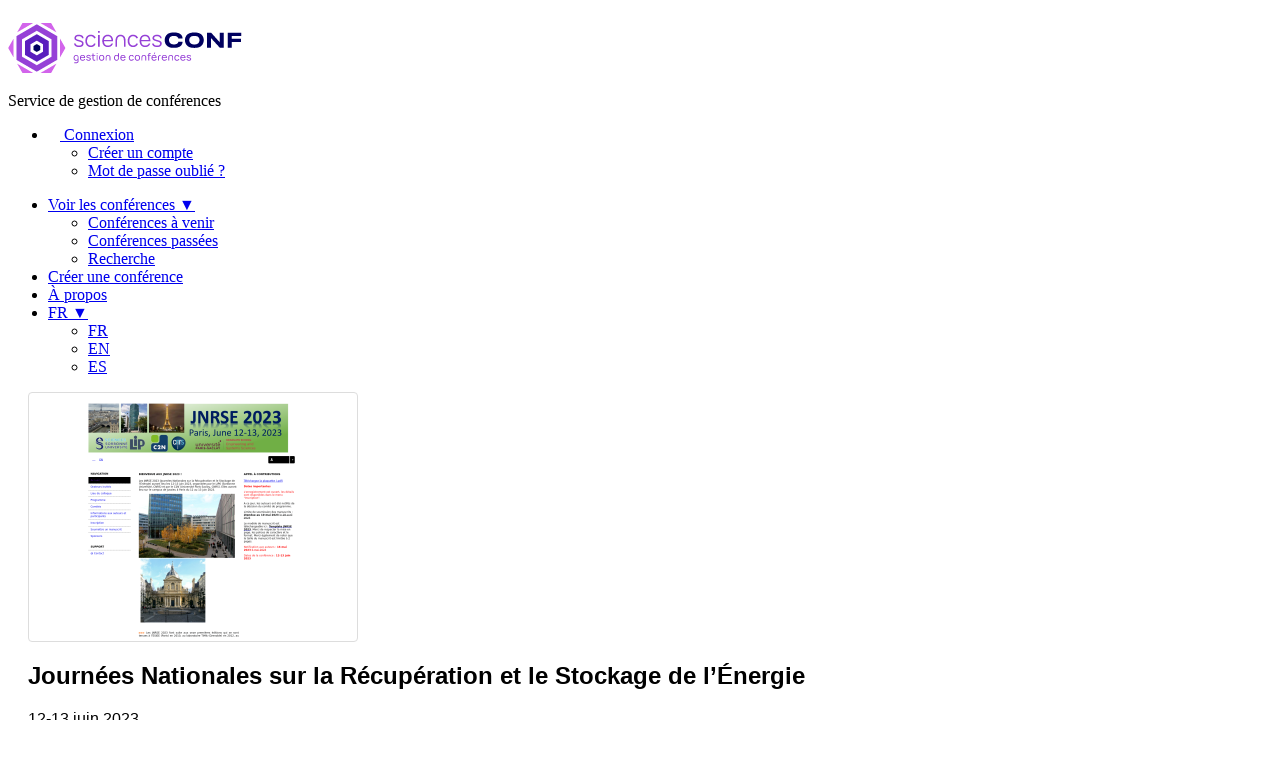

--- FILE ---
content_type: text/html; charset=UTF-8
request_url: https://portal.sciencesconf.org/browse/conference/?confid=15203
body_size: 24856
content:
<!DOCTYPE html>
<html lang="fr">
<head>
    <meta http-equiv="Content-Type" content="text/html; charset=utf-8" />
    <meta name="viewport" content="width=device-width, initial-scale=1.0" />
    <link rel="icon" type="type/png" href="/img/favicon-b.png" />
    <link href="https://portal.sciencesconf.org/feeds?output=rss" title="SciencesConf.org : RSS" type="application/rss+xml" rel="alternate" />
    <link href="https://portal.sciencesconf.org/feeds?output=atom" title="SciencesConf.org : Atom" type="application/atom+xml" rel="alternate" />
    <title>SciencesConf.org</title>
    <script type="text/javascript" src="https://portal.sciencesconf.org/js/jquery/jquery.js"></script>
    <script type="text/javascript">
    //<![CDATA[
    var lang='fr';    //]]>
</script><link rel="stylesheet" href="https://portal.sciencesconf.org/css/jquery/jquery.tipsy.css?1.17.1" type="text/css" media="screen" />
<link rel="stylesheet" href="//unpkg.com/leaflet@1.9.4/dist/leaflet.css" type="text/css" media="screen" />
<link rel="stylesheet" href="https://portal.sciencesconf.org/css/jquery/ui/jquery.ui.css?1.17.1" type="text/css" media="screen" />
<link rel="stylesheet" href="https://portal.sciencesconf.org/css/img.css" type="text/css" media="screen" />
<link rel="stylesheet" href="https://portal.sciencesconf.org/css/portal/template/all_menu3.css" type="text/css" media="screen" />
<link rel="stylesheet" href="https://portal.sciencesconf.org/css/portal/template/all_structure3.css" type="text/css" media="screen" />
<link rel="stylesheet" href="https://portal.sciencesconf.org/css/portal/objects/table.css" type="text/css" media="screen" />
<link rel="stylesheet" href="https://portal.sciencesconf.org/css/portal/objects/form.css" type="text/css" media="screen" />
<link rel="stylesheet" href="https://portal.sciencesconf.org/css/portal3.css" type="text/css" media="screen" />
<link rel="stylesheet" href="https://portal.sciencesconf.org/css/portal/browse.conference.css" type="text/css" media="screen" />
<link rel="stylesheet" href="https://portal.sciencesconf.org/css/portal/app.css" type="text/css" media="screen" />

<script type="text/javascript" src="https://portal.sciencesconf.org/js/jquery/jquery.js"></script>
<script type="text/javascript" src="https://portal.sciencesconf.org/js/jquery/jquery.ui.js"></script>
<script type="text/javascript" src="https://portal.sciencesconf.org/js/jquery/jquery.tipsy.js?1.17.1"></script>
<script type="text/javascript" src="//unpkg.com/leaflet@1.9.4/dist/leaflet.js"></script>
<script type="text/javascript" src="https://portal.sciencesconf.org/js/sciencesconf.js"></script>
<script type="text/javascript" src="https://portal.sciencesconf.org/js/translation.php?lang=fr"></script>

</head>
<body>
    <!-- Header -->
    <header class="SiteHeader text-primary w-full left-0 top-0 z-50 headroom headroom--top headroom--not-bottom">
    <div class="container2 relative flex flex-row justify-center items-center z-[60]">
        <div class="header_logo">
            <a href="https://www.sciencesconf.org" class="SiteHeader__logo">
                <svg width="234" height="80" viewBox="0 0 234 50" fill="none" xmlns="http://www.w3.org/2000/svg">
                    <path d="M28.7988 48.7127L8.43701 36.8564V13.1437L28.7988 1.28735L49.1607 13.1437V36.8564L28.7988 48.7127ZM13.997 33.6194L28.7988 42.2388L43.6007 33.6194V16.3806L28.7988 7.76124L13.997 16.3806V33.6194Z"
                          fill="#9641D7"></path>
                    <path d="M28.7989 38.834L16.9111 31.9123V18.0784L28.7989 11.1567L40.6866 18.0784V31.9123L28.7989 38.834ZM22.4711 28.6847L28.7896 32.3694L35.1082 28.6847V21.3246L28.7896 17.6399L22.4711 21.3246V28.6847Z"
                          fill="#5A1EBE"></path>
                    <path d="M28.799 28.9645L25.3945 26.9776V23.0223L28.799 21.0354L32.2034 23.0223V26.9776L28.799 28.9645Z"
                          fill="#00005F"></path>
                    <path d="M5.51368 15.6624L0.166504 25L5.51368 34.3377V15.6624Z" fill="#D264EB"></path>
                    <path d="M32.4253 0L48.4576 9.33769L43.1104 0H32.4253Z" fill="#D264EB"></path>
                    <path d="M9.14014 40.6624L14.4781 50H25.1724L9.14014 40.6624Z" fill="#D264EB"></path>
                    <path d="M25.1724 0H14.4781L9.14014 9.33769L25.1724 0Z" fill="#D264EB"></path>
                    <path d="M32.4253 50H43.1104L48.4576 40.6624L32.4253 50Z" fill="#D264EB"></path>
                    <path d="M52.0841 34.3377L57.4313 25L52.0841 15.6624V34.3377Z" fill="#D264EB"></path>
                    <path fill-rule="evenodd" clip-rule="evenodd"
                          d="M195.708 17.4534V16.8471C195.708 13.5728 193.738 9.47766 186.809 9.47766H185.93C179.001 9.47766 177.03 13.5915 177.03 16.8471V17.4534C177.03 20.6624 179.001 24.8974 185.93 24.8974H186.809C193.738 24.8974 195.708 20.6624 195.708 17.4534ZM181.295 17.0056C181.295 15.1586 182.229 12.8918 186.374 12.8918C190.556 12.8918 191.453 15.1586 191.453 17.0056V17.2855C191.453 19.0952 190.537 21.4646 186.374 21.4646C182.294 21.4646 181.295 19.0952 181.295 17.2855V17.0056ZM156.78 16.8379V17.4443C156.78 20.4947 158.565 24.879 165.337 24.8603H166.253C172.544 24.8603 174.533 21.5954 174.533 18.8622V18.8062H170.314C170.258 19.2913 169.759 21.4368 165.818 21.4368C162.21 21.4368 161.035 19.0861 161.035 17.2391V16.9592C161.035 14.9443 162.164 12.9014 165.79 12.9014C169.694 12.9014 170.258 15.0096 170.314 15.4294H174.533V15.392C174.533 12.5562 172.46 9.48719 166.253 9.48719H165.337C158.574 9.48719 156.78 13.7223 156.78 16.8379ZM202.915 24.6549H198.928V9.7202H203.146L211.805 19.3377V9.7202H215.783V24.6549H211.759L202.915 14.9814V24.6549ZM223.749 13.0318H233.166V9.7202H219.669V24.6549H223.749V19.1139H232.889V15.6997H223.749V13.0318Z"
                          fill="#00005F"></path>
                    <path fill-rule="evenodd" clip-rule="evenodd"
                          d="M90.1155 9.80411V8.01306H91.6975V9.80411H90.1155ZM90.1155 23.75V12.0336H91.6975V23.7593H90.1155V23.75ZM79.8653 23.2929C80.6886 23.8153 81.6693 24.0765 82.8072 24.0765C83.9636 24.0765 84.9534 23.806 85.7768 23.2369C86.6094 22.6959 87.2385 21.903 87.6733 20.8582L86.0821 20.3825C85.786 21.0914 85.3605 21.6231 84.8054 21.9869C84.2503 22.3508 83.5843 22.528 82.7979 22.528C81.9931 22.528 81.2992 22.3414 80.7349 21.959C80.1706 21.5858 79.745 21.0448 79.4582 20.3452C79.1715 19.6455 79.0234 18.8246 79.0142 17.8731C79.0234 16.4459 79.3472 15.3172 79.9855 14.4776C80.6146 13.6381 81.5583 13.2183 82.7979 13.2183C83.5658 13.2183 84.2411 13.4142 84.8332 13.806C85.4252 14.1978 85.86 14.7481 86.1283 15.4384L87.6825 14.9347C87.4605 14.2631 87.1182 13.6847 86.6556 13.1996C86.1838 12.7146 85.6195 12.3414 84.9627 12.0802C84.2966 11.819 83.5843 11.6884 82.8072 11.6884C81.6785 11.6884 80.6979 11.9496 79.8745 12.4627C79.0512 12.9758 78.4314 13.694 77.9965 14.6269C77.571 15.5597 77.349 16.6418 77.3305 17.8825C77.349 19.1045 77.571 20.1772 77.9965 21.1101C78.4221 22.0429 79.0512 22.7705 79.8653 23.2929ZM68.5141 23.6567C69.2727 23.9272 70.1053 24.0672 71.0212 24.0672C71.9648 24.0672 72.7881 23.9646 73.4727 23.6754C74.1573 23.3862 74.6846 22.9757 75.0547 22.444C75.4155 21.903 75.6005 21.2687 75.6005 20.541C75.6005 19.9254 75.471 19.4123 75.212 19.0019C74.9529 18.5914 74.5181 18.2276 73.9168 17.9291C73.3155 17.6306 72.4736 17.3321 71.3912 17.0616C70.4568 16.8284 69.7445 16.6138 69.2727 16.4179C68.7916 16.222 68.4679 16.0168 68.2736 15.8022C68.0793 15.5877 67.9868 15.3172 67.9868 15C67.9868 14.6362 68.0978 14.3097 68.3383 14.0299C68.5696 13.75 68.9027 13.5354 69.319 13.3862C69.7445 13.2369 70.2256 13.1623 70.7714 13.181C71.3635 13.1903 71.9 13.2649 72.3718 13.4235C72.8436 13.5728 73.223 13.806 73.5005 14.1045C73.778 14.403 73.9353 14.7668 73.9538 15.1959H75.5728C75.545 14.4683 75.3137 13.8433 74.8882 13.3209C74.4626 12.7985 73.889 12.3974 73.1859 12.1269C72.4736 11.8563 71.678 11.7164 70.7899 11.7164C69.9203 11.7164 69.1524 11.8563 68.4864 12.1362C67.8203 12.416 67.3022 12.8078 66.9322 13.3116C66.5621 13.8153 66.3771 14.3937 66.3771 15.056C66.3771 15.6157 66.5066 16.0821 66.7564 16.4552C67.0062 16.8284 67.4225 17.1642 68.0145 17.4534C68.6066 17.7425 69.43 18.0317 70.5031 18.3209C71.53 18.6101 72.2793 18.8433 72.7511 19.0299C73.223 19.2164 73.5375 19.4216 73.704 19.6455C73.8705 19.8694 73.9538 20.1679 73.9538 20.541C73.9538 20.9608 73.8428 21.3246 73.6115 21.6418C73.3802 21.959 73.0564 22.2015 72.6216 22.3694C72.1961 22.5373 71.6873 22.6213 71.1044 22.6213C70.4939 22.6213 69.9295 22.5373 69.4115 22.3694C68.8934 22.2015 68.4771 21.959 68.1533 21.6511C67.8388 21.3433 67.6722 20.9795 67.6537 20.569H66.0348C66.0533 21.2966 66.2846 21.9216 66.7286 22.4534C67.1727 22.9757 67.7648 23.3862 68.5141 23.6567ZM96.906 23.3209C97.7479 23.8246 98.7285 24.0765 99.8479 24.0765C100.653 24.0765 101.402 23.9459 102.096 23.6754C102.79 23.3955 103.391 22.9944 103.891 22.4534C104.39 21.9123 104.751 21.2593 104.964 20.5037H103.456C103.234 20.9888 102.938 21.3806 102.577 21.6884C102.216 21.9963 101.8 22.2108 101.337 22.3507C100.866 22.4907 100.347 22.556 99.7739 22.556C98.9783 22.556 98.2844 22.3694 97.7108 22.0056C97.1373 21.6418 96.7025 21.1101 96.4064 20.4198C96.1552 19.8261 96.0106 19.1384 95.9726 18.3396H103.511V18.3489H105.13C105.167 16.9776 104.973 15.7929 104.557 14.7948C104.14 13.7873 103.521 13.0317 102.706 12.5C101.892 11.9683 100.912 11.7071 99.7739 11.7071C98.6637 11.7071 97.6923 11.959 96.869 12.4627C96.0456 12.9664 95.4073 13.694 94.954 14.6269C94.5007 15.5597 94.2787 16.6604 94.2787 17.9384C94.2787 19.1698 94.5099 20.2519 94.9633 21.1754C95.4166 22.0989 96.0641 22.8172 96.906 23.3209ZM103.467 17.0056H96.0054C96.0689 16.3786 96.2026 15.824 96.4064 15.3358C96.7025 14.6362 97.1465 14.0952 97.7201 13.7313C98.2937 13.3675 98.9968 13.181 99.8201 13.181C100.606 13.181 101.273 13.3582 101.818 13.7034C102.364 14.0485 102.78 14.5616 103.058 15.2425C103.262 15.7423 103.401 16.3276 103.467 17.0056ZM107.499 23.75L107.508 17.5C107.508 16.1567 107.748 15.0466 108.22 14.1884C108.701 13.3209 109.321 12.6959 110.107 12.3041C110.884 11.9123 111.745 11.7257 112.679 11.7351C113.632 11.7444 114.474 11.9683 115.205 12.416C115.936 12.8638 116.5 13.4981 116.898 14.3284C117.296 15.1586 117.499 16.1474 117.499 17.3041V23.75H115.908V17.7705C115.908 16.8284 115.806 16.0354 115.593 15.3731C115.381 14.7201 115.029 14.1978 114.548 13.8246C114.067 13.4422 113.429 13.2556 112.633 13.2556C111.884 13.2556 111.245 13.4235 110.718 13.7593C110.191 14.0951 109.784 14.5802 109.506 15.2239C109.228 15.8582 109.09 16.6231 109.09 17.5V20.5784L109.099 21.1007L109.09 23.75H107.499ZM122.18 23.2929C123.004 23.8153 123.984 24.0765 125.122 24.0765C126.278 24.0765 127.268 23.806 128.092 23.2369C128.924 22.6959 129.553 21.903 129.988 20.8582L128.397 20.3825C128.101 21.0914 127.675 21.6231 127.12 21.9869C126.565 22.3508 125.899 22.528 125.113 22.528C124.308 22.528 123.614 22.3414 123.05 21.959C122.485 21.5858 122.06 21.0448 121.773 20.3452C121.486 19.6455 121.338 18.8246 121.329 17.8731C121.338 16.4459 121.662 15.3172 122.3 14.4776C122.93 13.6381 123.873 13.2183 125.113 13.2183C125.881 13.2183 126.556 13.4142 127.148 13.806C127.74 14.1978 128.175 14.7481 128.443 15.4384L129.997 14.9347C129.775 14.2631 129.433 13.6847 128.971 13.1996C128.499 12.7146 127.934 12.3414 127.278 12.0802C126.612 11.819 125.899 11.6884 125.122 11.6884C123.993 11.6884 123.013 11.9496 122.189 12.4627C121.366 12.9758 120.746 13.694 120.311 14.6269C119.886 15.5597 119.664 16.6418 119.645 17.8825C119.664 19.1045 119.886 20.1772 120.311 21.1101C120.737 22.0429 121.366 22.7705 122.18 23.2929ZM137.139 24.0765C136.02 24.0765 135.039 23.8246 134.197 23.3209C133.356 22.8172 132.708 22.0989 132.255 21.1754C131.801 20.2519 131.57 19.1698 131.57 17.9384C131.57 16.6604 131.792 15.5597 132.245 14.6269C132.699 13.694 133.337 12.9664 134.16 12.4627C134.984 11.959 135.955 11.7071 137.065 11.7071C138.203 11.7071 139.184 11.9683 139.998 12.5C140.812 13.0317 141.432 13.7873 141.848 14.7948C142.264 15.7929 142.459 16.9776 142.422 18.3489H140.812V18.3396H133.273C133.311 19.1384 133.456 19.8261 133.707 20.4198C134.003 21.1101 134.438 21.6418 135.011 22.0056C135.585 22.3694 136.279 22.556 137.075 22.556C137.648 22.556 138.166 22.4907 138.638 22.3507C139.101 22.2108 139.517 21.9963 139.878 21.6884C140.238 21.3806 140.534 20.9888 140.756 20.5037H142.264C142.052 21.2593 141.691 21.9123 141.191 22.4534C140.692 22.9944 140.09 23.3955 139.397 23.6754C138.693 23.9459 137.944 24.0765 137.139 24.0765ZM133.306 17.0056H140.768C140.701 16.3276 140.562 15.7423 140.359 15.2425C140.081 14.5616 139.665 14.0485 139.119 13.7034C138.573 13.3582 137.907 13.181 137.121 13.181C136.297 13.181 135.594 13.3675 135.021 13.7313C134.447 14.0952 134.003 14.6362 133.707 15.3358C133.503 15.824 133.37 16.3786 133.306 17.0056ZM146.631 23.6567C147.39 23.9272 148.222 24.0672 149.138 24.0672C150.091 24.0672 150.905 23.9646 151.59 23.6754C152.274 23.3862 152.802 22.9757 153.172 22.444C153.532 21.903 153.717 21.2687 153.717 20.541C153.717 19.9254 153.588 19.4123 153.329 19.0019C153.07 18.5914 152.635 18.2276 152.034 17.9291C151.432 17.6306 150.591 17.3321 149.508 17.0616C148.574 16.8284 147.861 16.6138 147.39 16.4179C146.909 16.222 146.585 16.0168 146.39 15.8022C146.196 15.5877 146.104 15.3172 146.104 15C146.104 14.6362 146.215 14.3097 146.455 14.0299C146.687 13.75 147.02 13.5354 147.436 13.3862C147.861 13.2369 148.342 13.1623 148.888 13.181C149.48 13.1903 150.017 13.2649 150.489 13.4235C150.961 13.5728 151.34 13.806 151.617 14.1045C151.895 14.403 152.052 14.7668 152.071 15.1959H153.69C153.662 14.4683 153.431 13.8433 153.005 13.3209C152.58 12.7985 152.006 12.3974 151.303 12.1269C150.591 11.8563 149.795 11.7164 148.907 11.7164C148.037 11.7164 147.269 11.8563 146.603 12.1362C145.937 12.416 145.419 12.8078 145.049 13.3116C144.679 13.8153 144.494 14.3937 144.494 15.056C144.494 15.6157 144.624 16.0821 144.873 16.4552C145.123 16.8284 145.539 17.1642 146.131 17.4534C146.724 17.7425 147.547 18.0317 148.62 18.3209C149.647 18.6101 150.396 18.8433 150.868 19.0299C151.34 19.2164 151.654 19.4216 151.821 19.6455C151.987 19.8694 152.071 20.1679 152.071 20.541C152.071 20.9608 151.96 21.3246 151.728 21.6418C151.497 21.959 151.173 22.2015 150.739 22.3694C150.313 22.5373 149.804 22.6213 149.221 22.6213C148.611 22.6213 148.046 22.5373 147.528 22.3694C147.01 22.2015 146.594 21.959 146.27 21.6511C145.956 21.3433 145.789 20.9795 145.771 20.569H144.152C144.17 21.2966 144.401 21.9216 144.846 22.4534C145.29 22.9757 145.882 23.3862 146.631 23.6567Z"
                          fill="#9641D7"></path>
                    <path fill-rule="evenodd" clip-rule="evenodd"
                          d="M144.707 37.3974C145.123 37.64 145.595 37.7612 146.131 37.7612C146.529 37.7612 146.89 37.6959 147.223 37.5654C147.556 37.4348 147.843 37.2295 148.074 36.9683C148.315 36.7071 148.481 36.3806 148.574 36.0075H147.695C147.593 36.2221 147.464 36.3993 147.306 36.5299C147.149 36.6605 146.973 36.7538 146.77 36.8098C146.566 36.8657 146.344 36.8937 146.085 36.8937C145.734 36.8937 145.419 36.8191 145.169 36.6512C144.91 36.4833 144.716 36.25 144.587 35.9422C144.483 35.6951 144.42 35.4059 144.4 35.0747H147.723H148.176H148.648C148.676 34.4124 148.592 33.8527 148.398 33.3676C148.195 32.8825 147.908 32.5187 147.51 32.2575C147.112 32.0056 146.64 31.8751 146.094 31.8751C145.567 31.8751 145.095 31.9963 144.698 32.2389C144.291 32.4814 143.985 32.8265 143.763 33.2743C143.541 33.7221 143.43 34.2445 143.43 34.8508C143.43 35.4198 143.541 35.9329 143.763 36.3713C143.985 36.8191 144.3 37.1549 144.707 37.3974ZM147.697 34.3377C147.667 34.0579 147.611 33.8144 147.528 33.6101C147.408 33.3116 147.232 33.0784 146.992 32.9292C146.761 32.7799 146.465 32.7053 146.113 32.7053C145.743 32.7053 145.428 32.7892 145.169 32.9478C144.91 33.1157 144.716 33.3489 144.587 33.6661C144.506 33.8638 144.45 34.087 144.42 34.3377H147.697ZM145.835 31.1847H146.576L147.242 29.4777H146.502L145.835 31.1847ZM139.415 32.7892V32.0336H140.359V31.7258H140.35V31.6418C140.35 31.4739 140.359 31.3247 140.377 31.1941C140.396 31.0635 140.424 30.9422 140.479 30.8116C140.525 30.681 140.599 30.5597 140.701 30.4571C140.812 30.3359 140.932 30.2426 141.062 30.1773C141.191 30.112 141.33 30.0747 141.46 30.0467C141.589 30.0187 141.737 30.0187 141.904 30.0187H142.015H142.718V30.7836H142.07C141.802 30.7836 141.598 30.8489 141.469 30.9888C141.339 31.1194 141.265 31.3247 141.265 31.5859V32.0336H142.718V32.7892H141.265V37.612H140.359V32.7892H139.415ZM88.6356 31.0448V30.0933H89.5422V31.0448H88.6356ZM88.6356 37.6027V32.0336H89.5422V37.6027H88.6356ZM83.5104 32.0336V32.7892H84.6205V35.4945V35.6717C84.6205 35.9795 84.6298 36.2221 84.6483 36.3993C84.6761 36.5765 84.7223 36.7538 84.8148 36.931C84.9998 37.2948 85.3051 37.528 85.7399 37.6213C86.1747 37.7146 86.6558 37.7146 87.2016 37.6027H87.1924V36.8098C86.7761 36.8751 86.443 36.8844 86.1932 36.8377C85.9342 36.7911 85.7584 36.6605 85.6382 36.4553C85.5827 36.362 85.5457 36.2501 85.5364 36.1288C85.5272 36.0075 85.5272 35.8304 85.5272 35.6065V35.6064V35.4478V32.7892H87.2109V32.0336H85.5272V30.4758H84.6205V32.0336H83.5104ZM80.5777 37.7519C80.1337 37.7519 79.7359 37.6866 79.3751 37.5467C79.0143 37.4161 78.7275 37.2109 78.524 36.9497C78.3112 36.6885 78.2002 36.3713 78.1817 36.0075H79.116C79.1253 36.1941 79.1993 36.3527 79.3381 36.4833C79.4768 36.6232 79.6619 36.7258 79.8931 36.8004C80.1244 36.8751 80.365 36.9124 80.6332 36.9124C80.883 36.9124 81.0958 36.8751 81.2808 36.8004C81.4658 36.7258 81.6046 36.6232 81.6971 36.4926C81.7989 36.362 81.8451 36.2034 81.8451 36.0262C81.8451 35.8676 81.8081 35.737 81.7341 35.6437C81.6601 35.5504 81.5214 35.4571 81.3086 35.3825C81.0958 35.2986 80.7535 35.1959 80.2817 35.0654C79.7821 34.9348 79.3936 34.8042 79.1253 34.6642C78.8478 34.5243 78.6535 34.3657 78.5332 34.1792C78.413 33.9926 78.3575 33.7687 78.3575 33.4982C78.3575 33.1717 78.45 32.8918 78.6257 32.64C78.8015 32.3974 79.0513 32.2015 79.3751 32.0709C79.6989 31.931 80.0689 31.8657 80.4852 31.8657C80.9108 31.8657 81.2901 31.931 81.6324 32.0616C81.9654 32.1922 82.2337 32.3881 82.4372 32.64C82.6407 32.8918 82.7518 33.1997 82.7703 33.5542H81.8359C81.8266 33.3676 81.7526 33.209 81.6416 33.0877C81.5306 32.9665 81.3641 32.8639 81.1698 32.7986C80.9755 32.7333 80.7443 32.6959 80.4852 32.6866C80.2539 32.6773 80.0412 32.7053 79.8561 32.7706C79.6711 32.8359 79.5323 32.9198 79.4306 33.0411C79.3288 33.1624 79.2733 33.293 79.2733 33.4515C79.2733 33.5915 79.3196 33.7127 79.4028 33.806C79.4861 33.8993 79.6434 33.9833 79.8561 34.0672C80.0782 34.1512 80.4112 34.2538 80.8553 34.3657C81.3456 34.4963 81.7341 34.6269 82.0117 34.7762C82.2892 34.9254 82.4835 35.0933 82.6037 35.2892C82.724 35.4851 82.7888 35.7277 82.7888 36.0262C82.7888 36.3806 82.6962 36.6885 82.5297 36.9497C82.354 37.2109 82.1042 37.4068 81.7711 37.5467C81.4381 37.6866 81.031 37.7519 80.5777 37.7519ZM66.7472 37.3788C67.1173 37.6306 67.5613 37.7612 68.0609 37.7612C68.5697 37.7612 69.0045 37.6306 69.3931 37.3788C69.4986 37.3104 69.5972 37.2344 69.6891 37.1511V37.6213C69.6891 38.0131 69.6428 38.3303 69.5226 38.5821C69.4023 38.834 69.2358 39.0206 69.0045 39.1512C68.7732 39.2818 68.4864 39.3471 68.1349 39.3471H66.3679V40.2333H68.1256C68.801 40.2333 69.3468 40.0933 69.7631 39.7948C70.1794 39.5056 70.4384 39.0765 70.5402 38.4889C70.5865 38.2556 70.605 37.9665 70.605 37.6306V34.8041H70.5957C70.5947 34.2481 70.5021 33.7383 70.3089 33.3023C70.1146 32.8545 69.8371 32.5094 69.4671 32.2575C69.097 32.0056 68.6622 31.875 68.1441 31.875C67.6538 31.875 67.2098 32.0056 66.8212 32.2575C66.4327 32.5094 66.1366 32.8639 65.9146 33.3116C65.7018 33.7594 65.5908 34.2631 65.5908 34.8135C65.5908 35.3732 65.6833 35.8769 65.8869 36.3247C66.0811 36.7724 66.3679 37.1269 66.7472 37.3788ZM69.0878 36.6605C68.8472 36.8377 68.5512 36.9217 68.1904 36.9217C67.8389 36.9217 67.5428 36.8284 67.293 36.6512C67.0433 36.4739 66.8582 36.2221 66.738 35.9049C66.6177 35.5877 66.5529 35.2239 66.5529 34.8228C66.5529 34.403 66.6084 34.0392 66.7102 33.7314C66.812 33.4236 66.9877 33.1717 67.2283 32.9945C67.4688 32.8172 67.7926 32.7239 68.1904 32.7239C68.5419 32.7239 68.838 32.8079 69.0693 32.9851C69.3098 33.1624 69.4856 33.4049 69.5966 33.7221C69.7168 34.0392 69.7724 34.403 69.7724 34.8228C69.7724 35.2426 69.7168 35.6064 69.6058 35.9236C69.4948 36.2407 69.319 36.4833 69.0878 36.6605ZM73.2046 37.3974C73.6209 37.64 74.0927 37.7612 74.6293 37.7612C75.0271 37.7612 75.3879 37.6959 75.7209 37.5653C76.054 37.4348 76.3407 37.2295 76.572 36.9683C76.8126 36.7071 76.9791 36.3806 77.0716 36.0075H76.1927C76.091 36.2221 75.9614 36.3993 75.8042 36.5299C75.6469 36.6605 75.4711 36.7538 75.2676 36.8097C75.0641 36.8657 74.8421 36.8937 74.583 36.8937C74.2315 36.8937 73.9169 36.8191 73.6672 36.6512C73.4081 36.4833 73.2139 36.25 73.0843 35.9422C72.9804 35.6951 72.9181 35.4059 72.8976 35.0747H76.2205H76.6738H77.1456C77.1734 34.4124 77.0901 33.8527 76.8958 33.3676C76.6923 32.8825 76.4055 32.5187 76.0077 32.2575C75.6099 32.0056 75.1381 31.875 74.5923 31.875C74.065 31.875 73.5931 31.9963 73.1953 32.2389C72.7883 32.4814 72.483 32.8265 72.261 33.2743C72.039 33.7221 71.9279 34.2444 71.9279 34.8508C71.9279 35.4198 72.039 35.9329 72.261 36.3713C72.483 36.8191 72.7975 37.1549 73.2046 37.3974ZM76.1951 34.3377C76.1648 34.0579 76.1085 33.8144 76.0262 33.6101C75.9059 33.3116 75.7302 33.0784 75.4896 32.9292C75.2584 32.7799 74.9623 32.7053 74.6108 32.7053C74.2407 32.7053 73.9262 32.7892 73.6672 32.9478C73.4081 33.1157 73.2139 33.3489 73.0843 33.6661C73.0036 33.8638 72.948 34.087 72.9176 34.3377H76.1951ZM92.225 37.3881C92.6228 37.64 93.0946 37.7612 93.6405 37.7612C94.1863 37.7612 94.6581 37.64 95.0651 37.3881C95.4629 37.1456 95.7775 36.8004 95.9902 36.3527C96.203 35.9049 96.314 35.3918 96.314 34.8135C96.314 34.2351 96.203 33.7314 95.9902 33.2836C95.7775 32.8452 95.4629 32.5 95.0651 32.2482C94.6581 31.9963 94.1863 31.875 93.6405 31.875C93.1039 31.875 92.6413 32.0056 92.2343 32.2482C91.8272 32.4907 91.5219 32.8359 91.2999 33.2836C91.0871 33.7221 90.9761 34.2351 90.9761 34.8135C90.9761 35.3918 91.0871 35.8956 91.2999 36.3433C91.5127 36.7911 91.8272 37.1362 92.225 37.3881ZM94.5841 36.6232C94.325 36.8004 94.0105 36.8844 93.6405 36.8844C93.2797 36.8844 92.9744 36.8004 92.7153 36.6232C92.4656 36.4553 92.2713 36.2127 92.1418 35.9049C92.0122 35.5971 91.9475 35.2239 91.9475 34.8041C91.9475 34.3937 92.0123 34.0299 92.1325 33.7221C92.2528 33.4142 92.4471 33.1717 92.6968 33.0038C92.9466 32.8265 93.2612 32.7426 93.6405 32.7426C94.1955 32.7426 94.6211 32.9292 94.9079 33.293C95.1947 33.6568 95.3427 34.1605 95.3427 34.8041C95.3427 35.2239 95.2872 35.5784 95.1576 35.8956C95.0281 36.2127 94.8339 36.4553 94.5841 36.6232ZM97.6369 37.6027L97.6461 34.6736H97.6369C97.6369 34.0299 97.7571 33.4982 97.9884 33.0784C98.2197 32.6586 98.525 32.3508 98.9135 32.1642C99.3021 31.9777 99.7091 31.8844 100.162 31.8937C100.606 31.903 101.014 32.015 101.365 32.2202C101.717 32.4254 101.994 32.7333 102.198 33.1251C102.401 33.5168 102.503 33.9833 102.503 34.5336V37.612H101.578V34.8135C101.578 34.4124 101.532 34.0579 101.448 33.7687C101.365 33.4702 101.208 33.2277 100.995 33.0411C100.782 32.8545 100.486 32.7613 100.116 32.7613C99.8016 32.7613 99.5333 32.8359 99.2928 32.9758C99.0615 33.1157 98.8765 33.3303 98.747 33.6195C98.6185 33.9065 98.5537 34.2487 98.5527 34.6642H98.562V36.2314L98.5712 36.418L98.562 37.6027H97.6369ZM107.166 37.3788C107.545 37.6306 107.98 37.7612 108.488 37.7612C109.016 37.7612 109.46 37.6306 109.839 37.3788C110.218 37.1269 110.505 36.7724 110.699 36.3247C110.894 35.8769 110.996 35.3732 110.996 34.8135V30.168H110.08V32.4767C109.99 32.3968 109.895 32.3236 109.793 32.2575C109.414 32.0056 108.96 31.875 108.451 31.875C107.952 31.875 107.517 32.0056 107.147 32.2575C106.777 32.5094 106.49 32.8545 106.287 33.3023C106.083 33.75 105.981 34.2538 105.981 34.8135C105.981 35.3732 106.083 35.8769 106.287 36.3247C106.49 36.7724 106.786 37.1269 107.166 37.3788ZM109.451 36.6605C109.21 36.8377 108.914 36.9217 108.553 36.9217C108.202 36.9217 107.906 36.8284 107.656 36.6418C107.415 36.4646 107.24 36.2127 107.119 35.8956C106.999 35.5784 106.944 35.2239 106.944 34.8135C106.944 34.4124 106.999 34.0579 107.119 33.7407C107.24 33.4236 107.425 33.181 107.665 32.9944C107.915 32.8172 108.22 32.7239 108.581 32.7239C108.933 32.7239 109.229 32.8079 109.46 32.9851C109.7 33.1624 109.867 33.4049 109.987 33.7221C110.107 34.0392 110.163 34.403 110.163 34.8228C110.163 35.2426 110.107 35.6064 109.987 35.9235C109.867 36.2407 109.691 36.4833 109.451 36.6605ZM115.029 37.7612C114.492 37.7612 114.021 37.64 113.604 37.3974C113.197 37.1549 112.883 36.8191 112.661 36.3713C112.439 35.9329 112.328 35.4198 112.328 34.8508C112.328 34.2444 112.439 33.7221 112.661 33.2743C112.883 32.8265 113.188 32.4814 113.595 32.2389C113.993 31.9963 114.465 31.875 114.992 31.875C115.538 31.875 116.01 32.0056 116.407 32.2575C116.805 32.5187 117.092 32.8825 117.296 33.3676C117.49 33.8527 117.573 34.4124 117.545 35.0747H117.064H116.62H113.297C113.318 35.4059 113.38 35.6951 113.484 35.9422C113.614 36.25 113.808 36.4833 114.067 36.6512C114.317 36.8191 114.631 36.8937 114.983 36.8937C115.242 36.8937 115.464 36.8657 115.667 36.8097C115.871 36.7538 116.047 36.6605 116.204 36.5299C116.361 36.3993 116.491 36.2221 116.592 36.0075H117.471C117.379 36.3806 117.212 36.7071 116.972 36.9683C116.741 37.2295 116.454 37.4348 116.121 37.5653C115.788 37.6959 115.427 37.7612 115.029 37.7612ZM116.426 33.6101C116.508 33.8144 116.565 34.0579 116.595 34.3377H113.317C113.348 34.087 113.403 33.8638 113.484 33.6661C113.614 33.3489 113.808 33.1157 114.067 32.9478C114.326 32.7892 114.64 32.7053 115.011 32.7053C115.362 32.7053 115.658 32.7799 115.889 32.9292C116.13 33.0784 116.306 33.3116 116.426 33.6101ZM122.051 37.3881C122.449 37.64 122.92 37.7612 123.466 37.7612C124.04 37.7612 124.53 37.6213 124.946 37.3321C125.353 37.0523 125.649 36.6605 125.844 36.1381L124.919 35.8956C124.798 36.2127 124.613 36.4553 124.373 36.6232C124.132 36.7911 123.827 36.875 123.475 36.875C123.124 36.875 122.819 36.7911 122.569 36.6232C122.319 36.4553 122.134 36.2127 122.004 35.9049C121.875 35.5971 121.81 35.2333 121.81 34.8135C121.81 34.1792 121.958 33.6754 122.236 33.3023C122.513 32.9292 122.93 32.7426 123.475 32.7426C123.818 32.7426 124.114 32.8359 124.373 33.0131C124.632 33.1903 124.817 33.4422 124.937 33.7594L125.834 33.4889C125.733 33.1624 125.575 32.8732 125.353 32.6306C125.131 32.3881 124.863 32.2015 124.539 32.0709C124.216 31.9403 123.864 31.875 123.475 31.875C122.939 31.875 122.467 32.0056 122.069 32.2482C121.671 32.4907 121.366 32.8359 121.153 33.2836C120.941 33.7314 120.83 34.2444 120.83 34.8228C120.83 35.4012 120.941 35.9049 121.144 36.3527C121.357 36.7911 121.653 37.1362 122.051 37.3881ZM129.433 37.7612C128.887 37.7612 128.415 37.64 128.018 37.3881C127.62 37.1362 127.305 36.7911 127.093 36.3433C126.88 35.8956 126.769 35.3918 126.769 34.8135C126.769 34.2351 126.88 33.7221 127.093 33.2836C127.315 32.8359 127.62 32.4907 128.027 32.2482C128.434 32.0056 128.897 31.875 129.433 31.875C129.979 31.875 130.451 31.9963 130.858 32.2482C131.256 32.5 131.57 32.8452 131.783 33.2836C131.996 33.7314 132.107 34.2351 132.107 34.8135C132.107 35.3918 131.996 35.9049 131.783 36.3527C131.57 36.8004 131.256 37.1456 130.858 37.3881C130.451 37.64 129.979 37.7612 129.433 37.7612ZM129.433 36.8844C129.803 36.8844 130.118 36.8004 130.377 36.6232C130.626 36.4553 130.821 36.2127 130.95 35.8956C131.08 35.5784 131.135 35.2239 131.135 34.8041C131.135 34.1605 130.987 33.6568 130.701 33.293C130.414 32.9292 129.988 32.7426 129.433 32.7426C129.054 32.7426 128.739 32.8265 128.489 33.0038C128.24 33.1717 128.045 33.4142 127.925 33.7221C127.805 34.0299 127.74 34.3937 127.74 34.8041C127.74 35.2239 127.805 35.5971 127.934 35.9049C128.064 36.2127 128.258 36.4553 128.508 36.6232C128.767 36.8004 129.072 36.8844 129.433 36.8844ZM133.439 34.6736L133.43 37.6027H134.355L134.364 36.418L134.355 36.2314V34.6642H134.346C134.346 34.2487 134.411 33.9065 134.54 33.6195C134.669 33.3303 134.854 33.1157 135.086 32.9758C135.326 32.8359 135.594 32.7613 135.909 32.7613C136.279 32.7613 136.575 32.8545 136.788 33.0411C137.001 33.2277 137.158 33.4702 137.241 33.7687C137.324 34.0579 137.371 34.4124 137.371 34.8135V37.612H138.296V34.5336C138.296 33.9833 138.194 33.5168 137.99 33.1251C137.787 32.7333 137.509 32.4254 137.158 32.2202C136.806 32.015 136.399 31.903 135.955 31.8937C135.502 31.8844 135.095 31.9777 134.706 32.1642C134.318 32.3508 134.012 32.6586 133.781 33.0784C133.55 33.4982 133.43 34.0299 133.43 34.6736H133.439ZM149.989 37.5933V33.9273C149.989 33.6848 150.054 33.4329 150.193 33.1904C150.332 32.9478 150.526 32.696 150.794 32.4534C150.961 32.3042 151.164 32.1922 151.423 32.1176C151.673 32.043 151.932 31.9963 152.191 31.987C152.45 31.9777 152.663 31.987 152.848 32.0243V32.8825C152.626 32.8265 152.404 32.8079 152.173 32.8359C151.941 32.8639 151.728 32.9385 151.543 33.0598C151.386 33.1624 151.266 33.2836 151.173 33.4142C151.081 33.5542 151.016 33.6941 150.979 33.8433C150.942 33.9926 150.914 34.1605 150.914 34.3471V34.403V37.5933H149.989ZM154.985 37.3974C155.401 37.64 155.873 37.7612 156.41 37.7612C156.807 37.7612 157.168 37.6959 157.501 37.5653C157.834 37.4348 158.121 37.2295 158.352 36.9683C158.593 36.7071 158.759 36.3806 158.852 36.0075H157.973C157.871 36.2221 157.742 36.3993 157.584 36.5299C157.427 36.6605 157.251 36.7538 157.048 36.8097C156.844 36.8657 156.622 36.8937 156.363 36.8937C156.012 36.8937 155.697 36.8191 155.447 36.6512C155.188 36.4833 154.994 36.25 154.865 35.9422C154.761 35.6951 154.698 35.4059 154.678 35.0747H158.001H158.445H158.926C158.954 34.4124 158.87 33.8527 158.676 33.3676C158.473 32.8825 158.186 32.5187 157.788 32.2575C157.39 32.0056 156.918 31.875 156.373 31.875C155.845 31.875 155.373 31.9963 154.976 32.2389C154.569 32.4814 154.263 32.8265 154.041 33.2743C153.819 33.7221 153.708 34.2444 153.708 34.8508C153.708 35.4198 153.819 35.9329 154.041 36.3713C154.263 36.8191 154.578 37.1549 154.985 37.3974ZM157.975 34.3377C157.945 34.0579 157.889 33.8144 157.806 33.6101C157.686 33.3116 157.51 33.0784 157.27 32.9292C157.039 32.7799 156.743 32.7053 156.391 32.7053C156.021 32.7053 155.706 32.7892 155.447 32.9478C155.188 33.1157 154.994 33.3489 154.865 33.6661C154.784 33.8638 154.728 34.087 154.698 34.3377H157.975ZM160.258 37.6027L160.267 34.6736H160.258C160.258 34.0299 160.378 33.4982 160.61 33.0784C160.841 32.6586 161.146 32.3508 161.535 32.1642C161.923 31.9777 162.33 31.8844 162.784 31.8937C163.228 31.903 163.635 32.015 163.986 32.2202C164.338 32.4254 164.615 32.7333 164.819 33.1251C165.022 33.5168 165.124 33.9833 165.124 34.5336V37.612H164.199V34.8135C164.199 34.4124 164.153 34.0579 164.069 33.7687C163.986 33.4702 163.829 33.2277 163.616 33.0411C163.403 32.8545 163.107 32.7613 162.737 32.7613C162.423 32.7613 162.154 32.8359 161.914 32.9758C161.683 33.1157 161.498 33.3303 161.368 33.6195C161.24 33.9065 161.175 34.2487 161.174 34.6642H161.183V36.2314L161.192 36.418L161.183 37.6027H160.258ZM167.566 37.3881C167.964 37.64 168.436 37.7612 168.982 37.7612C169.555 37.7612 170.046 37.6213 170.462 37.3321C170.869 37.0523 171.165 36.6605 171.359 36.1381L170.434 35.8956C170.314 36.2127 170.129 36.4553 169.889 36.6232C169.648 36.7911 169.343 36.875 168.991 36.875C168.64 36.875 168.334 36.7911 168.085 36.6232C167.835 36.4553 167.65 36.2127 167.52 35.9049C167.391 35.5971 167.326 35.2333 167.326 34.8135C167.326 34.1792 167.474 33.6754 167.751 33.3023C168.029 32.9292 168.445 32.7426 168.991 32.7426C169.333 32.7426 169.629 32.8359 169.889 33.0131C170.148 33.1903 170.333 33.4422 170.453 33.7594L171.35 33.4889C171.248 33.1624 171.091 32.8732 170.869 32.6306C170.647 32.3881 170.379 32.2015 170.055 32.0709C169.731 31.9403 169.38 31.875 168.991 31.875C168.455 31.875 167.983 32.0056 167.585 32.2482C167.187 32.4907 166.882 32.8359 166.669 33.2836C166.456 33.7314 166.345 34.2444 166.345 34.8228C166.345 35.4012 166.456 35.9049 166.66 36.3527C166.873 36.7911 167.169 37.1362 167.566 37.3881ZM174.995 37.7612C174.459 37.7612 173.987 37.64 173.57 37.3974C173.163 37.1549 172.849 36.8191 172.627 36.3713C172.405 35.9329 172.294 35.4198 172.294 34.8508C172.294 34.2444 172.405 33.7221 172.627 33.2743C172.849 32.8265 173.154 32.4814 173.561 32.2389C173.959 31.9963 174.431 31.875 174.958 31.875C175.504 31.875 175.976 32.0056 176.374 32.2575C176.771 32.5187 177.058 32.8825 177.262 33.3676C177.456 33.8527 177.539 34.4124 177.511 35.0747H177.04H176.586H173.263C173.284 35.4059 173.346 35.6951 173.45 35.9422C173.58 36.25 173.774 36.4833 174.033 36.6512C174.283 36.8191 174.597 36.8937 174.949 36.8937C175.208 36.8937 175.43 36.8657 175.633 36.8097C175.837 36.7538 176.013 36.6605 176.17 36.5299C176.327 36.3993 176.457 36.2221 176.559 36.0075H177.437C177.345 36.3806 177.178 36.7071 176.938 36.9683C176.707 37.2295 176.42 37.4348 176.087 37.5653C175.754 37.6959 175.393 37.7612 174.995 37.7612ZM176.392 33.6101C176.474 33.8144 176.531 34.0579 176.561 34.3377H173.283C173.314 34.087 173.369 33.8638 173.45 33.6661C173.58 33.3489 173.774 33.1157 174.033 32.9478C174.292 32.7892 174.607 32.7053 174.977 32.7053C175.328 32.7053 175.624 32.7799 175.856 32.9292C176.096 33.0784 176.272 33.3116 176.392 33.6101ZM179.741 37.5467C180.102 37.6866 180.5 37.7519 180.944 37.7519C181.397 37.7519 181.804 37.6866 182.137 37.5467C182.47 37.4068 182.72 37.2109 182.896 36.9497C183.062 36.6885 183.155 36.3806 183.155 36.0262C183.155 35.7277 183.09 35.4851 182.97 35.2892C182.849 35.0933 182.655 34.9254 182.378 34.7762C182.1 34.6269 181.711 34.4963 181.221 34.3657C180.777 34.2538 180.444 34.1512 180.222 34.0672C180.009 33.9833 179.852 33.8993 179.769 33.806C179.685 33.7127 179.639 33.5915 179.639 33.4515C179.639 33.293 179.695 33.1624 179.796 33.0411C179.898 32.9198 180.037 32.8359 180.222 32.7706C180.407 32.7053 180.62 32.6773 180.851 32.6866C181.11 32.6959 181.341 32.7333 181.536 32.7986C181.73 32.8639 181.896 32.9665 182.008 33.0877C182.119 33.209 182.193 33.3676 182.202 33.5542H183.136C183.118 33.1997 183.007 32.8918 182.803 32.64C182.6 32.3881 182.331 32.1922 181.998 32.0616C181.656 31.931 181.277 31.8657 180.851 31.8657C180.435 31.8657 180.065 31.931 179.741 32.0709C179.417 32.2015 179.167 32.3974 178.992 32.64C178.816 32.8918 178.723 33.1717 178.723 33.4982C178.723 33.7687 178.779 33.9926 178.899 34.1792C179.019 34.3657 179.214 34.5243 179.491 34.6642C179.759 34.8042 180.148 34.9348 180.648 35.0654C181.119 35.1959 181.462 35.2986 181.674 35.3825C181.887 35.4571 182.026 35.5504 182.1 35.6437C182.174 35.737 182.211 35.8676 182.211 36.0262C182.211 36.2034 182.165 36.362 182.063 36.4926C181.97 36.6232 181.832 36.7258 181.647 36.8004C181.462 36.8751 181.249 36.9124 180.999 36.9124C180.731 36.9124 180.49 36.8751 180.259 36.8004C180.028 36.7258 179.843 36.6232 179.704 36.4833C179.565 36.3527 179.491 36.1941 179.482 36.0075H178.548C178.566 36.3713 178.677 36.6885 178.89 36.9497C179.093 37.2109 179.38 37.4161 179.741 37.5467Z"
                          fill="#9641D7"></path>
                </svg>
            </a>
        </div>
        <div class="title">
            Service de gestion de conférences        </div>

        <nav class="menu flex">
             <ul id="menu-menu-principal-fr" class="flex flex-col xl:flex-row gap-x-15 z-[100]">
                                    <li class="menu-item menu-item-type-custom menu-item-object-custom menu-item-has-children">
                         <a href="/user/login" class="linkConnectUser">
                            <img src="/img/user-w.png" alt=""
                                 width="12px;"/>&nbsp;Connexion                        </a>
                         <ul class="sub-menu">
                            <li class="menu-item menu-item-type-post_type menu-item-object-page">
                                <a href="/user/createaccount"
                                   class="linkCreateUser">Créer un compte</a>
                            </li>
                            <li class="menu-item menu-item-type-post_type menu-item-object-page">
                                <a href="/user/lost">Mot de passe oublié ?</a>
                            </li>
                        </ul>
                    </li>
                            </ul>
        </nav>
    </div>
</header>    <!-- Menu portail -->
    <nav>
    <ul>
        <!-- Menu principal -->
        <li><a href='javascript:void(0)' target='_self'>Voir les conférences <span class='fleche'>▼</span></a><ul><li><a href='/browse/list' target='_self'>Conférences à venir</a></li><li><a href='/browse/listpast' target='_self'>Conférences passées</a></li><li><a href='/browse/search' target='_self'>Recherche</a></li></ul></li><li><a href='/conference/create' target='_self'>Créer une conférence</a></li><li><a href='/about' target='_self'>À propos</a></li>
        <!-- Bloc Espace membres -->
                <!-- Langues -->
                <li class="menu_h">
            <a href="javascript:void(0)" target="_self">FR <span
                        class="fleche">▼</span></a>
                            <ul>
                                            <li>
                            <a href="/browse/conference?forward-action=conference&forward-controller=browse&confid=15203&lang=fr">
                                FR                            </a>
                        </li>
                                            <li>
                            <a href="/browse/conference?forward-action=conference&forward-controller=browse&confid=15203&lang=en">
                                EN                            </a>
                        </li>
                                            <li>
                            <a href="/browse/conference?forward-action=conference&forward-controller=browse&confid=15203&lang=es">
                                ES                            </a>
                        </li>
                                    </ul>
                    </li>
    </ul>
</nav>
    <!-- Container principal -->
    <main class='container'>
        <!-- Toolbar -->
        <!-- DEBUT message administratif éventuel -->
                <!-- FIN message administratif éventuel -->
                <div id='content' class='contenu'>
            	<style>
        .conference {font-family: "Helvetica Neue",Helvetica,Arial,sans-serif; margin: 0 20px;}
        .conference h1 {font-family: inherit; color: var(--violet-sc)/*#FF6300*/;}
        .conference .city {color: #767676;font-size:16px;}
        .conference .img-thumbnail {
            display: inline-block;
            max-width: 100%;
            height: auto;
            padding: 4px;
            background-color: #fff;
            border: 1px solid #ddd;
            border-radius: 4px;
            vertical-align: middle;
        }
        .conference .label {
            display: inline;
            padding: .2em .6em .3em;
            line-height: 1;
            color: #fff;
            text-align: center;
            white-space: nowrap;
            vertical-align: baseline;
            border-radius: .25em;
            background: #777;
        }
        .conference .description {
            margin-top: 20px;
            padding:10px;
            text-align:justify;
            background:#f7f7f9;
            border:1px solid #e1e1e8;
            font-size:13px;
            text-indent:10px;
        }
        /*.construction {
            top: 17px;
            right: 29px;
        }*/
    </style>

    <div>
		
    <!-- BLOC Présentation -->
	<div class="conference">
    	<section class="conf_vignette">
                    <a href="https://jnrse2023.sciencesconf.org" target="_blank">
    	    	  <img src="https://thumb.ccsd.cnrs.fr/9160986/medium" id="capture" class="img-thumbnail" alt="Accéder au site de la conférence" title="Accéder au site de la conférence" />
    	            </a>
            <script>
                document.addEventListener('DOMContentLoaded', function() {
                    $('#capture').tipsy({fade: true, html: true, gravity: 's'});
                });
            </script>
                </section>
    	<section>
           <h1>Journées Nationales sur la Récupération et le Stockage de l’Énergie</h1>
           <div class='texte_trebuchet_20_bold conf_dates'>12-13 juin 2023</div>
           <div class='city'>
               Campus de Jussieu, Sorbonne Universite&nbsp;-&nbsp;Paris&nbsp;(France)           </div>
                         <h3> <a href="https://jnrse2023.sciencesconf.org" target="_blank"><span class="label">https://jnrse2023.sciencesconf.org</span></a></h3>
                   </section>
        <div class='clear'></div>
        <section class="description" >
            Les JNRSE ont pour objectif de rassembler des chercheurs travaillant sur la conversion, la récupération et le stockage de l'énergie, notamment à échelle réduite, ainsi que sur la conception de systèmes complets énergétiquement autonomes. Des conférences invitées de chercheurs français et étrangers, experts dans ces domaines, apportent un caractère international à la conférence (toutes les présentations seront en anglais).        </section>
                    <section class='texte_trebuchet_13 conf_domain'><i>Discipline scientifique</i>&nbsp;:&nbsp;
                <strong>
                                    </strong>
            </section>
                
                      <hr class="mt_20" />
             <div class='texte_trebuchet_13 conf_location'>Lieu de la conférence</div>
	         <div id="map">
                 <div id="map-canvas"></div>
                 <script type="text/javascript">
                 var lat = 0;
                 var lon = 0;

                 //macarte = L.map('map-canvas').setView([lat,lon], 8);
                 var macarte = L.map('map-canvas', {
                     center: [lat, lon],
                     zoom: 15,
                     doubleClickZoom: true
                 });

                 L.tileLayer('https://tile.openstreetmap.org/{z}/{x}/{y}.png', {
                     attribution: 'données © <a href="http://openstreetmap.org/copyright">OpenStreetMap</a>',
                     minZoom: 1,
                     maxZoom: 20
                 }).addTo(macarte);

                 var marker = L.marker([lat, lon]).addTo(macarte);

                </script>
    	   	</div>
    	   </div>
            </div>
        </div>
    </main>
    <!-- Pied de page -->
    <div id='pied'>
    <script type="text/javascript" language="javascript">decrypt('fhccbeg@fpvraprfpbas.bet', 'mailSupport');</script>    <script type="text/javascript" language="javascript">decrypt('pbagnpg@fpvraprfpbas.bet', 'mailContact');</script>    <div>
        <span class="texte_trebuchet_12_normal_grisfonce">
                    </span>&nbsp;&nbsp;
        <a id="mailContact" href="mailto:" class="texte_trebuchet_12_normal_grisfonce">Contact</a>&nbsp;|&nbsp;
        <a href="/index/about" class="texte_trebuchet_12_normal_grisfonce">À propos</a>&nbsp;|&nbsp;
        <a href="https://portal.sciencesconf.org/feeds" >RSS</a>&nbsp;|&nbsp;
        <a href="/index/rgpd" class="texte_trebuchet_12_normal_grisfonce">Vie privée</a>&nbsp;|&nbsp;
        <a href="/index/rgaa" class="texte_trebuchet_12_normal_grisfonce">Accessibilité</a>&nbsp;
    </div>
</div>
    <div id='popup_dialog' style='display: none;'></div>

    <!-- Piwik -->
    <script type="text/javascript">
        var pkBaseURL = "https://piwik-sc.ccsd.cnrs.fr/";
        document.write(unescape("%3Cscript src='" + pkBaseURL + "piwik.js' type='text/javascript'%3E%3C/script%3E"));
    </script>
    <script type="text/javascript">
        try {
            var piwikTracker = Piwik.getTracker(pkBaseURL + "piwik.php", 1);
            piwikTracker.trackPageView();
            piwikTracker.enableLinkTracking();
        } catch ( err ) {}
    </script>
    <noscript>
        <p>
            <img src="https://piwik-sc.ccsd.cnrs.fr/piwik.php?idsite=1" style="border:0" alt="" />
        </p>
    </noscript>
    <!-- End Piwik Tag -->
</body>
</html>